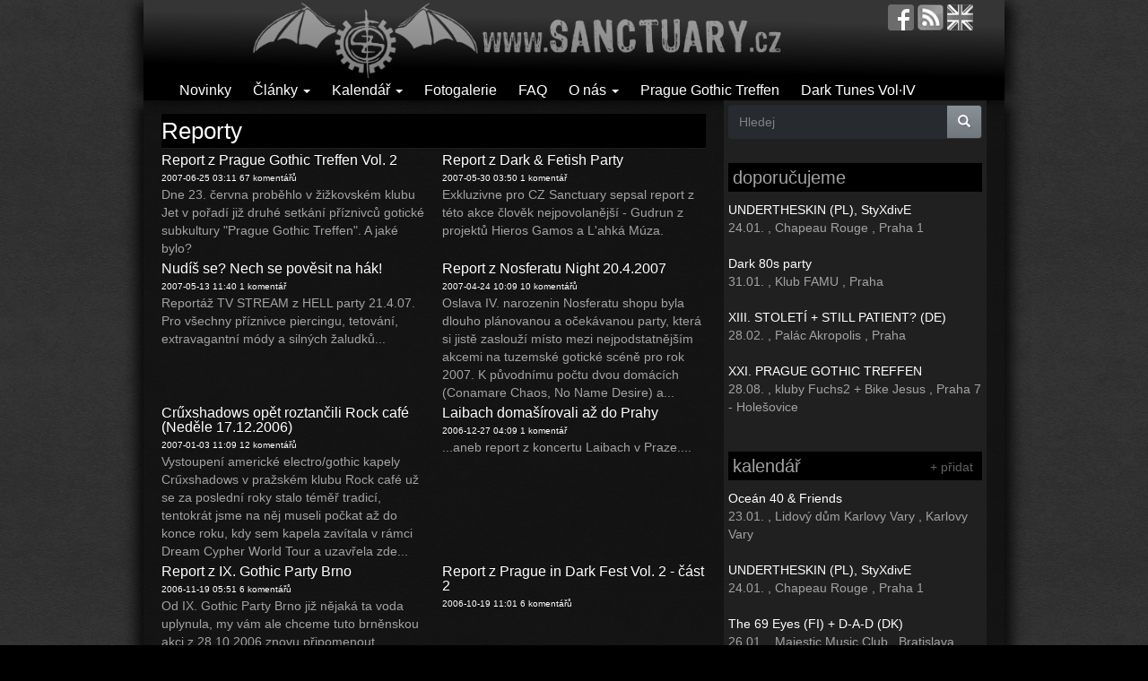

--- FILE ---
content_type: text/html; charset=utf-8
request_url: https://sanctuary.cz/reporty?page=60
body_size: 9284
content:
<!DOCTYPE html PUBLIC "-//W3C//DTD XHTML+RDFa 1.0//EN"
  "http://www.w3.org/MarkUp/DTD/xhtml-rdfa-1.dtd">
<html lang="cs" dir="ltr"
  xmlns:fb="https://ogp.me/ns/fb#"
  xmlns:og="https://ogp.me/ns#">
<head profile="http://www.w3.org/1999/xhtml/vocab">
  <meta charset="utf-8">
  <meta name="viewport" content="width=device-width, initial-scale=1.0">
	<!--[if IE]><![endif]-->
<meta http-equiv="Content-Type" content="text/html; charset=utf-8" />
<link rel="alternate" type="application/rss+xml" title="Reporty" href="https://sanctuary.cz/taxonomy/term/2/all/feed" />
<link rel="shortcut icon" href="https://sanctuary.cz/sites/all/themes/czs_bootstrap/favicon.ico" type="image/vnd.microsoft.icon" />
<meta name="abstract" content="Dark music &amp; gothic subculture" />
<meta name="generator" content="Drupal 7 (http://drupal.org)" />
<link rel="canonical" href="https://sanctuary.cz/reporty" />
<link rel="shortlink" href="https://sanctuary.cz/taxonomy/term/2" />
<meta property="og:site_name" content="Sanctuary.cz" />
<meta property="og:type" content="article" />
<meta property="og:url" content="https://sanctuary.cz/reporty" />
<meta property="og:title" content="Reporty" />
<meta property="og:image" content="http://sanctuary.cz/images/stories/styles/article_front_carousel/public/teaser/14/12/czs_logo.png" />
	<meta property="og:locale" content="cs_CZ" />

  <title>Reporty | Page 61 | Sanctuary.cz</title>

<!--<link type="text/css" rel="stylesheet" href="http://sanctuary.cz/sites/all/themes/bootstrap/css/bootstrap.css" media="all" />-->
<link type="text/css" rel="stylesheet" href="/images/stories/advagg_css/css__wQ2qkIejG6J0fr20Oyv9tctApj-BevVmwKC4H_R9sek__lOJw-ycqQHVdHVuCaAk7DO0-PU-UJwz801PEhvf5lsY__GOBl4R9G8XttWbaV8wrOAfYHcrcSqdlGBaRKNTFowzU.css" media="all" />
<!--<link type="text/css" rel="stylesheet" href="http://sanctuary.cz/sites/all/themes/bootstrap/css/overrides.css" media="all" />-->
  <!-- HTML5 element support for IE6-8 -->
  <!--[if lt IE 9]>
    <script src="//html5shiv.googlecode.com/svn/trunk/html5.js"></script>
  <![endif]-->
  <script src="/images/stories/advagg_js/js__R5uvuAaff4iDVDMOjYJTV6yoS_8JHFyUH1U3JaasoQQ__9J_-LReDKvXgkREEWrJRQPDls4EES2BNII1RiOsV5SQ__GOBl4R9G8XttWbaV8wrOAfYHcrcSqdlGBaRKNTFowzU.js"></script>
<script>jQuery.extend(Drupal.settings,{"basePath":"\/","pathPrefix":"","setHasJsCookie":0,"ajaxPageState":{"theme":"czs_bootstrap","theme_token":"EO6_lFl1lIkfRz18CzlPhTqfLygQ8wbqyCs9nDBejQw","css":{"modules\/system\/system.base.css":1,"modules\/field\/theme\/field.css":1,"modules\/node\/node.css":1,"sites\/all\/modules\/views\/css\/views.css":1,"sites\/all\/modules\/colorbox\/styles\/plain\/colorbox_style.css":1,"sites\/all\/modules\/ctools\/css\/ctools.css":1,"sites\/all\/modules\/panels\/css\/panels.css":1,"sites\/all\/themes\/czs_bootstrap\/css\/bootstrap.css":1},"js":{"sites\/all\/themes\/bootstrap\/js\/bootstrap.js":1,"sites\/all\/modules\/jquery_update\/replace\/jquery\/2.2\/jquery.min.js":1,"misc\/jquery-extend-3.4.0.js":1,"misc\/jquery-html-prefilter-3.5.0-backport.js":1,"misc\/jquery.once.js":1,"misc\/drupal.js":1,"sites\/all\/modules\/jquery_update\/js\/jquery_browser.js":1,"misc\/form-single-submit.js":1,"public:\/\/languages\/cs_hovPvfVF7qNB5FcvB6aEHvouLYx9vJV8Wrn4dFSep5U.js":1,"sites\/all\/libraries\/colorbox\/jquery.colorbox-min.js":1,"sites\/all\/modules\/colorbox\/js\/colorbox.js":1,"sites\/all\/modules\/colorbox\/styles\/plain\/colorbox_style.js":1,"sites\/all\/modules\/custom_search\/js\/custom_search.js":1,"sites\/all\/modules\/better_exposed_filters\/better_exposed_filters.js":1,"sites\/all\/modules\/ctools\/js\/auto-submit.js":1,"sites\/all\/themes\/czs_bootstrap\/bootstrap\/js\/affix.js":1,"sites\/all\/themes\/czs_bootstrap\/bootstrap\/js\/alert.js":1,"sites\/all\/themes\/czs_bootstrap\/bootstrap\/js\/button.js":1,"sites\/all\/themes\/czs_bootstrap\/bootstrap\/js\/carousel.js":1,"sites\/all\/themes\/czs_bootstrap\/bootstrap\/js\/collapse.js":1,"sites\/all\/themes\/czs_bootstrap\/bootstrap\/js\/dropdown.js":1,"sites\/all\/themes\/czs_bootstrap\/bootstrap\/js\/modal.js":1,"sites\/all\/themes\/czs_bootstrap\/bootstrap\/js\/tooltip.js":1,"sites\/all\/themes\/czs_bootstrap\/bootstrap\/js\/popover.js":1,"sites\/all\/themes\/czs_bootstrap\/bootstrap\/js\/scrollspy.js":1,"sites\/all\/themes\/czs_bootstrap\/bootstrap\/js\/tab.js":1,"sites\/all\/themes\/czs_bootstrap\/bootstrap\/js\/transition.js":1}},"colorbox":{"opacity":"0.85","current":"{current} z {total}","previous":"\u00ab P\u0159edchoz\u00ed","next":"N\u00e1sleduj\u00edc\u00ed \u00bb","close":"Zav\u0159\u00edt","maxWidth":"98%","maxHeight":"98%","fixed":true,"mobiledetect":true,"mobiledevicewidth":"480px","file_public_path":"\/images\/stories","specificPagesDefaultValue":"admin*\nimagebrowser*\nimg_assist*\nimce*\nnode\/add\/*\nnode\/*\/edit\nprint\/*\nprintpdf\/*\nsystem\/ajax\nsystem\/ajax\/*"},"custom_search":{"form_target":"_self","solr":0},"better_exposed_filters":{"views":{"taxonomy_term":{"displays":{"page":{"filters":[]}}},"event_list":{"displays":{"block_3":{"filters":[]},"block_2":{"filters":[]},"block_1":{"filters":[]}}},"comments_recent":{"displays":{"block":{"filters":[]}}},"articles":{"displays":{"block_1":{"filters":[]},"block_2":{"filters":[]}}}},"datepicker":false,"slider":false,"settings":[],"autosubmit":true},"urlIsAjaxTrusted":{"\/search":true,"\/reporty?page=60":true},"bootstrap":{"anchorsFix":"0","anchorsSmoothScrolling":"0","formHasError":1,"popoverEnabled":0,"popoverOptions":{"animation":1,"html":0,"placement":"right","selector":"","trigger":"click","triggerAutoclose":1,"title":"","content":"","delay":0,"container":"body"},"tooltipEnabled":0,"tooltipOptions":{"animation":1,"html":0,"placement":"auto left","selector":"","trigger":"hover focus","delay":0,"container":"body"}}});</script>


<script data-goatcounter="https://stats.sanctuary.cz/count"
        async src="//stats.sanctuary.cz/count.js"></script>

<link rel="alternate" type="application/rss+xml" title="Sanctuary.cz RSS" href="https://sanctuary.cz/rss" />
</head>
<body class="html not-front not-logged-in one-sidebar sidebar-second page-taxonomy page-taxonomy-term page-taxonomy-term- page-taxonomy-term-2 i18n-cs" >
  <div id="skip-link">
    <a href="#main-content" class="element-invisible element-focusable">Přejít k hlavnímu obsahu</a>
  </div>
    <header id="navbar" role="banner" class="navbar container navbar-default">
  <div class="container">
    <div class="navbar-header">
            <a class="logo navbar-btn" href="/" title="Domů">
        <img src="https://sanctuary.cz/images/stories/logo.png" alt="Domů" />
      </a>
      
      
      <!-- .btn-navbar is used as the toggle for collapsed navbar content -->
      <button type="button" class="navbar-toggle" data-toggle="collapse" data-target=".navbar-collapse">
        <span class="sr-only">Toggle navigation</span>
        <span class="icon-bar"></span>
        <span class="icon-bar"></span>
        <span class="icon-bar"></span>
      </button>
    <div class="navbar-icons">
		<a href="http://facebook.com/sanctuary.cz" target="_blank" title="facebook.com/sanctuary.cz"><img src="/sites/all/themes/czs_bootstrap/images/fb.png"></a>		<a href="rss" title="RSS feed"><img src="/sites/all/themes/czs_bootstrap/images/feed.png"></a>		<a href="http://translate.google.com/translate?langpair=cs|en&u=http://sanctuary.cz/" title="english"><img src="/sites/all/themes/czs_bootstrap/images/uk.png"></a>		</div>
</div>

          <div class="navbar-collapse collapse">
        <nav role="navigation">
                                            <div class="region region-navigation">
    <section id="block-menu-menu-clanky" class="block block-menu clearfix">

      
  <ul class="menu nav"><li class="first leaf"><a href="/novinky" title="">Novinky</a></li>
<li class="expanded active-trail active dropdown"><a href="/clanky" title="" class="active-trail dropdown-toggle" data-toggle="dropdown">Články <span class="caret"></span></a><ul class="dropdown-menu"><li class="first leaf"><a href="/recenze" title="">Recenze</a></li>
<li class="leaf"><a href="/rozhovory" title="">Rozhovory</a></li>
<li class="leaf"><a href="/akce" title="">Akce</a></li>
<li class="leaf active-trail active"><a href="/reporty" title="" class="active-trail active">Reporty</a></li>
<li class="leaf"><a href="/retro" title="">Retro</a></li>
<li class="leaf"><a href="/ostatni" title="">Ostatní</a></li>
<li class="leaf"><a href="/goticka-subkultura" title="">Gotická subkultura</a></li>
<li class="leaf"><a href="/czs-doporucuje" title="">Sanctuary.cz doporučuje</a></li>
<li class="leaf"><a href="/media-o-goths" title="">Média o goths</a></li>
<li class="leaf"><a href="/souteze" title="">Soutěž</a></li>
<li class="last leaf"><a href="/clanky" title="">všechny články</a></li>
</ul></li>
<li class="expanded dropdown"><a href="/calendar" title="" class="dropdown-toggle" data-toggle="dropdown">Kalendář <span class="caret"></span></a><ul class="dropdown-menu"><li class="first leaf"><a href="/calendar" title="">Kalendář</a></li>
<li class="last leaf"><a href="/node/add/event" title="">Přidej událost</a></li>
</ul></li>
<li class="leaf"><a href="/galerie" title="">Fotogalerie</a></li>
<li class="leaf"><a href="/10647-faq-aneb-goticka-scena-v-kostce" title="">FAQ</a></li>
<li class="expanded dropdown"><a href="/" title="" class="dropdown-toggle" data-toggle="dropdown">O nás <span class="caret"></span></a><ul class="dropdown-menu"><li class="first last leaf"><a href="/10156-kontaktni-formular-contact-form" title="">Kontakt / Contact us</a></li>
</ul></li>
<li class="leaf"><a href="https://sanctuary.cz/pgt" title="">Prague Gothic Treffen</a></li>
<li class="last leaf"><a href="http://darktunes.cz" title="">Dark Tunes Vol·IV</a></li>
</ul>
</section>
  </div>
                  </nav>
      </div>
      </div>
</header>

<div class="main-container container">

  <header role="banner" id="page-header">
    
      </header> <!-- /#page-header -->

  <div class="row">
  </div>
    
    <section class="col-md-8">
                  <a id="main-content"></a>
                    <h1 class="page-header">Reporty</h1>
                                                          <div class="region region-content">
    <section id="block-system-main" class="block block-system clearfix">

      
  <div class="view view-taxonomy-term view-id-taxonomy_term view-display-id-page view-dom-id-61adee9b6163a3d7e16a7b2de8de2db0">
        
  
  
      <div class="view-content">
      

<div id="views-bootstrap-grid-1" class="views-bootstrap-grid-plugin-style">
  
          <div class="row">
                  <div class=" col-xs-12 col-lg-6">
              
  <div class="views-field views-field-field-article-teaser-image">        <div class="field-content"></div>  </div>  
  <h4 class="views-field views-field-title">        <span class="field-content"><a href="/1558-report-prague-gothic-treffen-vol-2">Report z Prague Gothic Treffen Vol. 2</a></span>  </h4>  
  <span class="views-field views-field-created post-date">        <span class="field-content">2007-06-25 03:11</span>  </span>  
  <span class="views-field views-field-comment-count comment-count">        <span class="field-content"><a href="/1558-report-prague-gothic-treffen-vol-2#comments">67 komentářů</a></span>  </span>  
  <div>        <span>Dne 23. června proběhlo v žižkovském klubu Jet v pořadí již druhé setkání příznivců gotické subkultury &quot;Prague Gothic Treffen&quot;. A jaké bylo?
	&nbsp;


</span>  </div>          </div>

                                      <div class=" col-xs-12 col-lg-6">
              
  <div class="views-field views-field-field-article-teaser-image">        <div class="field-content"></div>  </div>  
  <h4 class="views-field views-field-title">        <span class="field-content"><a href="/1548-report-dark-fetish-party">Report z Dark &amp; Fetish Party</a></span>  </h4>  
  <span class="views-field views-field-created post-date">        <span class="field-content">2007-05-30 03:50</span>  </span>  
  <span class="views-field views-field-comment-count comment-count">        <span class="field-content"><a href="/1548-report-dark-fetish-party#comments">1 komentář</a></span>  </span>  
  <div>        <span>Exkluzivne pro CZ Sanctuary sepsal report z této akce člověk nejpovolanější - Gudrun z projektů Hieros Gamos a L'ahká Múza.

</span>  </div>          </div>

                                                              <div class="clearfix visible-lg-block"></div>
                                                      <div class=" col-xs-12 col-lg-6">
              
  <div class="views-field views-field-field-article-teaser-image">        <div class="field-content"></div>  </div>  
  <h4 class="views-field views-field-title">        <span class="field-content"><a href="/1542-nudis-se-nech-se-povesit-hak">Nudíš se? Nech se pověsit na hák!</a></span>  </h4>  
  <span class="views-field views-field-created post-date">        <span class="field-content">2007-05-13 11:40</span>  </span>  
  <span class="views-field views-field-comment-count comment-count">        <span class="field-content"><a href="/1542-nudis-se-nech-se-povesit-hak#comments">1 komentář</a></span>  </span>  
  <div>        <span>Reportáž TV STREAM z HELL party 21.4.07. Pro všechny příznivce piercingu, tetování, extravagantní módy a silných žaludků...
 
 
 
 

</span>  </div>          </div>

                                                                                      <div class=" col-xs-12 col-lg-6">
              
  <div class="views-field views-field-field-article-teaser-image">        <div class="field-content"></div>  </div>  
  <h4 class="views-field views-field-title">        <span class="field-content"><a href="/1528-report-nosferatu-night-2042007">Report z Nosferatu Night 20.4.2007</a></span>  </h4>  
  <span class="views-field views-field-created post-date">        <span class="field-content">2007-04-24 10:09</span>  </span>  
  <span class="views-field views-field-comment-count comment-count">        <span class="field-content"><a href="/1528-report-nosferatu-night-2042007#comments">10 komentářů</a></span>  </span>  
  <div>        <span>Oslava IV. narozenin Nosferatu shopu byla dlouho plánovanou a očekávanou party, která si jistě zaslouží místo mezi nejpodstatnějším akcemi na tuzemské gotické scéně pro rok 2007. K původnímu počtu dvou domácích (Conamare Chaos, No Name Desire) a...</span>  </div>          </div>

                                                              <div class="clearfix visible-lg-block"></div>
                                                      <div class=" col-xs-12 col-lg-6">
              
  <div class="views-field views-field-field-article-teaser-image">        <div class="field-content"></div>  </div>  
  <h4 class="views-field views-field-title">        <span class="field-content"><a href="/141-cruxshadows-opet-roztancili-rock-cafe-nedele-17122006">Crűxshadows opět roztančili Rock café (Neděle 17.12.2006)</a></span>  </h4>  
  <span class="views-field views-field-created post-date">        <span class="field-content">2007-01-03 11:09</span>  </span>  
  <span class="views-field views-field-comment-count comment-count">        <span class="field-content"><a href="/141-cruxshadows-opet-roztancili-rock-cafe-nedele-17122006#comments">12 komentářů</a></span>  </span>  
  <div>        <span>Vystoupení americké electro/gothic kapely Crűxshadows v pražském klubu Rock café už se za poslední roky stalo téměř tradicí, tentokrát jsme na něj museli počkat až do konce roku, kdy sem kapela zavítala v rámci Dream Cypher World Tour a uzavřela zde...</span>  </div>          </div>

                                                                                      <div class=" col-xs-12 col-lg-6">
              
  <div class="views-field views-field-field-article-teaser-image">        <div class="field-content"></div>  </div>  
  <h4 class="views-field views-field-title">        <span class="field-content"><a href="/139-laibach-domasirovali-az-do-prahy">Laibach domašírovali až do Prahy</a></span>  </h4>  
  <span class="views-field views-field-created post-date">        <span class="field-content">2006-12-27 04:09</span>  </span>  
  <span class="views-field views-field-comment-count comment-count">        <span class="field-content"><a href="/139-laibach-domasirovali-az-do-prahy#comments">1 komentář</a></span>  </span>  
  <div>        <span>...aneb report z koncertu Laibach v Praze....&nbsp;&nbsp;</span>  </div>          </div>

                                                              <div class="clearfix visible-lg-block"></div>
                                                      <div class=" col-xs-12 col-lg-6">
              
  <div class="views-field views-field-field-article-teaser-image">        <div class="field-content"></div>  </div>  
  <h4 class="views-field views-field-title">        <span class="field-content"><a href="/127-report-ix-gothic-party-brno">Report z IX. Gothic Party Brno</a></span>  </h4>  
  <span class="views-field views-field-created post-date">        <span class="field-content">2006-11-19 05:51</span>  </span>  
  <span class="views-field views-field-comment-count comment-count">        <span class="field-content"><a href="/127-report-ix-gothic-party-brno#comments">6 komentářů</a></span>  </span>  
  <div>        <span> Od IX. Gothic Party Brno již nějaká ta voda uplynula, my vám ale chceme tuto brněnskou  akci z 28.10.2006 znovu připomenout následujícím reportem.  
</span>  </div>          </div>

                                                                                      <div class=" col-xs-12 col-lg-6">
              
  <div class="views-field views-field-field-article-teaser-image">        <div class="field-content"></div>  </div>  
  <h4 class="views-field views-field-title">        <span class="field-content"><a href="/119-report-prague-dark-fest-vol-2-cast-2">Report z Prague in Dark Fest Vol. 2 - část 2</a></span>  </h4>  
  <span class="views-field views-field-created post-date">        <span class="field-content">2006-10-19 11:01</span>  </span>  
  <span class="views-field views-field-comment-count comment-count">        <span class="field-content"><a href="/119-report-prague-dark-fest-vol-2-cast-2#comments">6 komentářů</a></span>  </span>  
  <div>        <span>

</span>  </div>          </div>

                                                              <div class="clearfix visible-lg-block"></div>
                                                      <div class=" col-xs-12 col-lg-6">
              
  <div class="views-field views-field-field-article-teaser-image">        <div class="field-content"></div>  </div>  
  <h4 class="views-field views-field-title">        <span class="field-content"><a href="/117-report-prague-dark-fest-vol-2-cast-1">Report z Prague in Dark Fest Vol. 2 - část 1</a></span>  </h4>  
  <span class="views-field views-field-created post-date">        <span class="field-content">2006-10-11 12:17</span>  </span>  
  <span class="views-field views-field-comment-count comment-count">        <span class="field-content"><a href="/117-report-prague-dark-fest-vol-2-cast-1#comments">10 komentářů</a></span>  </span>  
  <div>        <span>Tak, a druhý ročník Prague in Dark Festu je za námi, a myslím, že ho všichni hodnotíme kladně...ale podívejme se na to podrobněji? 

</span>  </div>          </div>

                                                                                      <div class=" col-xs-12 col-lg-6">
              
  <div class="views-field views-field-field-article-teaser-image">        <div class="field-content"><a href="/101-friday-night-gothic-style"><img class="img-responsive" src="https://sanctuary.cz/images/stories/styles/article_column_crop/public/teaser/16/03/fnigs_2.jpg?itok=gshNQAGj" alt="" /></a></div>  </div>  
  <h4 class="views-field views-field-title">        <span class="field-content"><a href="/101-friday-night-gothic-style">Friday Night In Gothic Style </a></span>  </h4>  
  <span class="views-field views-field-created post-date">        <span class="field-content">2006-08-26 11:41</span>  </span>  
  <span class="views-field views-field-comment-count comment-count">        <span class="field-content"><a href="/101-friday-night-gothic-style#comments">37 komentářů</a></span>  </span>  
  <div>        <span> 18. srpna a akce -nejen pro ostravskou komunitu- je minulostí. Jak vypadala z našeho pohledu se dočtete právě zde. Také zde naleznete odkaz na krátkou video-ukázku z večera.
 
 
 
 
 
 
 
</span>  </div>          </div>

                                                              <div class="clearfix visible-lg-block"></div>
                                                  </div>
    
  </div>
    </div>
  
      <div class="text-center"><ul class="pagination"><li class="pager-first"><a title="Přejít na první stranu" href="/reporty">« první</a></li>
<li class="prev"><a title="Přejít na předchozí stranu" href="/reporty?page=59">‹ předchozí</a></li>
<li class="pager-ellipsis disabled"><span>…</span></li>
<li><a title="Přejít na stranu 54" href="/reporty?page=53">54</a></li>
<li><a title="Přejít na stranu 55" href="/reporty?page=54">55</a></li>
<li><a title="Přejít na stranu 56" href="/reporty?page=55">56</a></li>
<li><a title="Přejít na stranu 57" href="/reporty?page=56">57</a></li>
<li><a title="Přejít na stranu 58" href="/reporty?page=57">58</a></li>
<li><a title="Přejít na stranu 59" href="/reporty?page=58">59</a></li>
<li><a title="Přejít na stranu 60" href="/reporty?page=59">60</a></li>
<li class="active"><span>61</span></li>
<li><a title="Přejít na stranu 62" href="/reporty?page=61">62</a></li>
<li class="next"><a title="Přejít na další stranu" href="/reporty?page=61">následující ›</a></li>
<li class="pager-last"><a title="Přejít na poslední stranu" href="/reporty?page=61">poslední »</a></li>
</ul></div>  
  
  
  
  
</div>
</section>
  </div>
      </section>

          <aside class="col-xs-6 col-md-4" role="complementary">
          <div class="region region-sidebar-second">
    <section id="block-views-exp-search-bef-block-page" class="block block-views clearfix">

      
  <form action="/search" method="get" id="views-exposed-form-search-bef-block-page" accept-charset="UTF-8"><div><div class="views-exposed-form">
  <div class="views-exposed-widgets clearfix">
          <div id="edit-search-api-views-fulltext-wrapper" class="views-exposed-widget views-widget-filter-search_api_views_fulltext">
                        <div class="views-widget">
          <div class="form-item form-item-search-api-views-fulltext form-type-textfield form-group"><div class="input-group"><input placeholder="Hledej" class="form-control form-text" type="text" id="edit-search-api-views-fulltext" name="search_api_views_fulltext" value="" size="60" maxlength="128" /><span class="input-group-btn"><button class="btn-primary btn form-submit" type="submit" id="edit-submit-search-bef-block" name="" value="&lt;span class=&quot;icon glyphicon glyphicon-search&quot; aria-hidden=&quot;true&quot;&gt;&lt;/span&gt;
"><span class="icon glyphicon glyphicon-search" aria-hidden="true"></span>
</button>
</span></div></div>        </div>
              </div>
                    <div class="views-exposed-widget views-submit-button">
      <div class="form-actions form-wrapper form-group" id="edit-actions"></div>    </div>
      </div>
</div>
</div></form>
</section>
<section id="block-views-event-list-block-2" class="block block-views clearfix">

        <h2 class="block-title">doporučujeme</h2>
    
  <div class="view view-event-list view-id-event_list view-display-id-block_2 view-dom-id-a6b58a69791f2d1f72e023f645bc9947">
        
  
  
      <div class="view-content">
        <div class="event-block-row">
      
  <div class="views-field views-field-title">        <span class="field-content"><a href="/event/91798-undertheskin-pl-styxdive">UNDERTHESKIN (PL), StyXdivE</a></span>  </div>  
  <span class="views-field views-field-field-event-date">        <span class="field-content"><span class="date-display-single">24.01.</span></span>  </span>      ,  
  <span class="views-field views-field-title-1">        <span class="field-content">Chapeau Rouge</span>  </span>      ,  
  <span class="views-field views-field-field-venue-address-locality">        <span class="field-content">Praha 1</span>  </span>  </div>
  <div class="event-block-row">
      
  <div class="views-field views-field-title">        <span class="field-content"><a href="/event/91957-dark-80s-party">Dark 80s party</a></span>  </div>  
  <span class="views-field views-field-field-event-date">        <span class="field-content"><span class="date-display-single">31.01.</span></span>  </span>      ,  
  <span class="views-field views-field-title-1">        <span class="field-content">Klub FAMU</span>  </span>      ,  
  <span class="views-field views-field-field-venue-address-locality">        <span class="field-content">Praha</span>  </span>  </div>
  <div class="event-block-row">
      
  <div class="views-field views-field-title">        <span class="field-content"><a href="/event/91716-xiii-stoleti-still-patient-de">XIII. STOLETÍ + STILL PATIENT? (DE)</a></span>  </div>  
  <span class="views-field views-field-field-event-date">        <span class="field-content"><span class="date-display-single">28.02.</span></span>  </span>      ,  
  <span class="views-field views-field-title-1">        <span class="field-content">Palác Akropolis</span>  </span>      ,  
  <span class="views-field views-field-field-venue-address-locality">        <span class="field-content">Praha</span>  </span>  </div>
  <div class="event-block-row">
      
  <div class="views-field views-field-title">        <span class="field-content"><a href="/event/92001-xxi-prague-gothic-treffen">XXI. PRAGUE GOTHIC TREFFEN</a></span>  </div>  
  <span class="views-field views-field-field-event-date">        <span class="field-content"><span class="date-display-single">28.08.</span></span>  </span>      ,  
  <span class="views-field views-field-title-1">        <span class="field-content">kluby Fuchs2 + Bike Jesus</span>  </span>      ,  
  <span class="views-field views-field-field-venue-address-locality">        <span class="field-content">Praha 7 - Holešovice</span>  </span>  </div>
    </div>
  
  
  
  
  
  
</div>
</section>
        <div id="block-views-event-list-block-1" class="block block-views">
        	<h2 class="block-title">kalendář<span class="event-add"><a href="/node/add/event">+ přidat</a></span></h2>
	        <div class="content">
    <div class="view view-event-list view-id-event_list view-display-id-block_1 view-dom-id-2dd10f4805e2db3766505274cf952f56">
        
  
  
      <div class="view-content">
        <div class="event-block-row">
      
  <div class="views-field views-field-title">        <span class="field-content"><a href="/event/92003-ocean-40-friends">Oceán 40 &amp; Friends</a></span>  </div>  
  <span class="views-field views-field-field-event-date">        <span class="field-content"><span class="date-display-single">23.01.</span></span>  </span>      ,  
  <span class="views-field views-field-title-1">        <span class="field-content">Lidový dům Karlovy Vary</span>  </span>      ,  
  <span class="views-field views-field-field-venue-address-locality">        <span class="field-content">Karlovy Vary</span>  </span>  </div>
  <div class="event-block-row">
      
  <div class="views-field views-field-title">        <span class="field-content"><a href="/event/91798-undertheskin-pl-styxdive">UNDERTHESKIN (PL), StyXdivE</a></span>  </div>  
  <span class="views-field views-field-field-event-date">        <span class="field-content"><span class="date-display-single">24.01.</span></span>  </span>      ,  
  <span class="views-field views-field-title-1">        <span class="field-content">Chapeau Rouge</span>  </span>      ,  
  <span class="views-field views-field-field-venue-address-locality">        <span class="field-content">Praha 1</span>  </span>  </div>
  <div class="event-block-row">
      
  <div class="views-field views-field-title">        <span class="field-content"><a href="/event/91964-69-eyes-fi-d-d-dk">The 69 Eyes (FI) + D-A-D (DK)</a></span>  </div>  
  <span class="views-field views-field-field-event-date">        <span class="field-content"><span class="date-display-single">26.01.</span></span>  </span>      ,  
  <span class="views-field views-field-title-1">        <span class="field-content">Majestic Music Club</span>  </span>      ,  
  <span class="views-field views-field-field-venue-address-locality">        <span class="field-content">Bratislava</span>  </span>  </div>
  <div class="event-block-row">
      
  <div class="views-field views-field-title">        <span class="field-content"><a href="/event/91971-stella-rose-usa">Stella Rose (USA)</a></span>  </div>  
  <span class="views-field views-field-field-event-date">        <span class="field-content"><span class="date-display-single">27.01.</span></span>  </span>      ,  
  <span class="views-field views-field-title-1">        <span class="field-content">Kabinet MÚZ</span>  </span>      ,  
  <span class="views-field views-field-field-venue-address-locality">        <span class="field-content">Brno</span>  </span>  </div>
  <div class="event-block-row">
      
  <div class="views-field views-field-title">        <span class="field-content"><a href="/event/91689-youth-code-usa-king-yosef-usa-street-sects-usa">Youth Code (USA), King Yosef (USA) + Street Sects (USA)</a></span>  </div>  
  <span class="views-field views-field-field-event-date">        <span class="field-content"><span class="date-display-single">31.01.</span></span>  </span>      ,  
  <span class="views-field views-field-title-1">        <span class="field-content">Kabinet MÚZ</span>  </span>      ,  
  <span class="views-field views-field-field-venue-address-locality">        <span class="field-content">Brno</span>  </span>  </div>
  <div class="event-block-row">
      
  <div class="views-field views-field-title">        <span class="field-content"><a href="/event/91972-alvarez-perez-decline">Alvarez Perez + Decline</a></span>  </div>  
  <span class="views-field views-field-field-event-date">        <span class="field-content"><span class="date-display-single">31.01.</span></span>  </span>      ,  
  <span class="views-field views-field-title-1">        <span class="field-content">Metro Music Bar</span>  </span>      ,  
  <span class="views-field views-field-field-venue-address-locality">        <span class="field-content">Brno</span>  </span>  </div>
  <div class="event-block-row">
      
  <div class="views-field views-field-title">        <span class="field-content"><a href="/event/91957-dark-80s-party">Dark 80s party</a></span>  </div>  
  <span class="views-field views-field-field-event-date">        <span class="field-content"><span class="date-display-single">31.01.</span></span>  </span>      ,  
  <span class="views-field views-field-title-1">        <span class="field-content">Klub FAMU</span>  </span>      ,  
  <span class="views-field views-field-field-venue-address-locality">        <span class="field-content">Praha</span>  </span>  </div>
  <div class="event-block-row">
      
  <div class="views-field views-field-title">        <span class="field-content"><a href="/event/92004-ocean-shalom-pm-band">Oceán + Shalom + PM Band</a></span>  </div>  
  <span class="views-field views-field-field-event-date">        <span class="field-content"><span class="date-display-single">01.02.</span></span>  </span>      ,  
  <span class="views-field views-field-title-1">        <span class="field-content">Palác Akropolis</span>  </span>      ,  
  <span class="views-field views-field-field-venue-address-locality">        <span class="field-content">Praha</span>  </span>  </div>
  <div class="event-block-row">
      
  <div class="views-field views-field-title">        <span class="field-content"><a href="/event/92000-stella-rose-usa-eternity-again">Stella Rose (USA) + Eternity Again</a></span>  </div>  
  <span class="views-field views-field-field-event-date">        <span class="field-content"><span class="date-display-single">03.02.</span></span>  </span>      ,  
  <span class="views-field views-field-title-1">        <span class="field-content">Bike Jesus</span>  </span>      ,  
  <span class="views-field views-field-field-venue-address-locality">        <span class="field-content">Praha</span>  </span>  </div>
  <div class="event-block-row">
      
  <div class="views-field views-field-title">        <span class="field-content"><a href="/event/91960-xiii-stoleti-vysmech-stoker">XIII. století + Výsměch? + Stoker</a></span>  </div>  
  <span class="views-field views-field-field-event-date">        <span class="field-content"><span class="date-display-single">07.02.</span></span>  </span>      ,  
  <span class="views-field views-field-title-1">        <span class="field-content">Klub Oko</span>  </span>      ,  
  <span class="views-field views-field-field-venue-address-locality">        <span class="field-content">Havlíčkův Brod</span>  </span>  </div>
    </div>
  
  
  
      
<div class="more-link">
  <a href="/calendar">
    všechny události  </a>
</div>
  
  
  
</div>    </div>
    </div>
<section id="block-views-comments-recent-block" class="block block-views clearfix">

        <h2 class="block-title">komentáře</h2>
    
  <div class="view view-comments-recent view-id-comments_recent view-display-id-block view-dom-id-e9d76d6330f843c14629da26c8408176">
        
  
  
      <div class="view-content">
        <div class="recent-comment">
      
  <div class="views-field views-field-title">        <span class="field-content"><a href="/comment/32471#comment-32471">Report ze Sever Synth Festu 2025</a></span>  </div>  
  <div class="views-field views-field-comment-body">        <span class="field-content">Měla jsem tam jet s jedním známým ze...</span>  </div>  
  <div class="views-field views-field-name">        <span class="field-content">od Laura Malá</span>  </div>  </div>
  <div class="recent-comment">
      
  <div class="views-field views-field-title">        <span class="field-content"><a href="/comment/32470#comment-32470">Rome u příležitosti dvaceti let fungování vydal dvojici nových dlouhohrajících desek</a></span>  </div>  
  <div class="views-field views-field-comment-body">        <span class="field-content">Úžasné 🙂
</span>  </div>  
  <div class="views-field views-field-name">        <span class="field-content">od Laura Malá</span>  </div>  </div>
  <div class="recent-comment">
      
  <div class="views-field views-field-title">        <span class="field-content"><a href="/comment/32466#comment-32466">Absurd Minds se před vydáním nové desky zpovídají na novém singlu</a></span>  </div>  
  <div class="views-field views-field-comment-body">        <span class="field-content">Nová deska Absurd Minds je skvělá, popravdě...</span>  </div>  
  <div class="views-field views-field-name">        <span class="field-content">od Pavel Drápela</span>  </div>  </div>
  <div class="recent-comment">
      
  <div class="views-field views-field-title">        <span class="field-content"><a href="/comment/32465#comment-32465">Laibach postavili novým singlem most do izraelsko-palestinského konfliktu</a></span>  </div>  
  <div class="views-field views-field-comment-body">        <span class="field-content">setsakra dobrá a zajímavá věc, protože...</span>  </div>  
  <div class="views-field views-field-name">        <span class="field-content">od GaB</span>  </div>  </div>
  <div class="recent-comment">
      
  <div class="views-field views-field-title">        <span class="field-content"><a href="/comment/32462#comment-32462">Návrat plamenem: Das Ich se triumfálně vrátili s deskou &quot;Fanal&quot;</a></span>  </div>  
  <div class="views-field views-field-comment-body">        <span class="field-content">V roce 1995 by to byla pecka. V roce 2025...</span>  </div>  
  <div class="views-field views-field-name">        <span class="field-content">od GaB</span>  </div>  </div>
    </div>
  
  
  
      
<div class="more-link">
  <a href="/comments/recent">
    všechny komentáře  </a>
</div>
  
  
  
</div>
</section>
<section id="block-mailchimp-signup-newsletter" class="block block-mailchimp-signup clearfix">

        <h2 class="block-title">newsletter</h2>
    
  <form class="mailchimp-signup-subscribe-form" action="/reporty?page=60" method="post" id="mailchimp-signup-subscribe-block-newsletter-form" accept-charset="UTF-8"><div><div class="mailchimp-signup-subscribe-form-description">Informace o chystaných akcích a novinky na tvůj mail. Žádný spam, slibujeme!</div><div id="mailchimp-newsletter-c7564e2cf4-mergefields" class="mailchimp-newsletter-mergefields"><div class="form-item form-item-mergevars-email form-type-textfield form-group"> <label class="control-label" for="edit-mergevars-email">Email Address <span class="form-required" title="Toto pole je vyžadováno.">*</span></label>
<input class="form-control form-text required" type="text" id="edit-mergevars-email" name="mergevars[EMAIL]" value="" size="25" maxlength="128" /></div></div><input type="hidden" name="form_build_id" value="form-aLbZeM1q4K3kx3NGu1Es-HIgolb-h9MsDlIAxzu9QtE" />
<input type="hidden" name="form_id" value="mailchimp_signup_subscribe_block_newsletter_form" />
<div class="form-actions form-wrapper form-group" id="edit-actions"><button type="submit" id="edit-submit" name="op" value="Odeslat" class="btn btn-primary form-submit">Odeslat</button>
</div></div></form>
</section>
  </div>
      </aside>  <!-- /#sidebar-second -->
    
  </div>
</div>
<footer class="footer container">
    <div class="region region-footer">
    <section id="block-views-articles-block-1" class="block block-views clearfix">

        <h2 class="block-title">Z archivu</h2>
    
  <div class="view view-articles view-id-articles view-display-id-block_1 view-dom-id-31e54600b22cd02b4d4921a5edf442c2">
        
  
  
      <div class="view-content">
        <div>
      
          <a href="/7323-kniha-goticky-svet-dorazila-pulty-ceskych-knihkupectvi-ukazky">Kniha Gotický svět dorazila na pulty českých knihkupectví - UKÁZKY!</a>    
          <span class="field-content post-date">21. 10. 2012</span>    </div>
  <div>
      
          <a href="/5379-rozhovor-s-johnem-foxxem">Rozhovor s Johnem Foxxem</a>    
          <span class="field-content post-date">11. 05. 2011</span>    </div>
  <div>
      
          <a href="/76973-skryte-klenoty-roku-dil-prvni">Skryté klenoty roku - díl první</a>    
          <span class="field-content post-date">12. 09. 2018</span>    </div>
  <div>
      
          <a href="/14909-report-castle-party-2017-sobota">Report z Castle Party 2017 - sobota</a>    
          <span class="field-content post-date">28. 07. 2017</span>    </div>
  <div>
      
          <a href="/4633-report-patecniho-vystoupeni-peacocks">Report z pátečního vystoupení The Peacocks </a>    
          <span class="field-content post-date">04. 11. 2010</span>    </div>
    </div>
  
  
  
  
  
  
</div>
</section>
<section id="block-views-articles-block-2" class="block block-views clearfix">

        <h2 class="block-title">Nejčtenější za poslední týden</h2>
    
  <div class="view view-articles view-id-articles view-display-id-block_2 view-dom-id-77776468465d1f045e6edf18c98b58e3">
        
  
  
      <div class="view-content">
        <div>
      
          <a href="/92042-oberer-totpunkt-vydali-energetickou-kompilaci-temnou-esenci-jejich-dosavadni-tvorby">Oberer Totpunkt vydali energetickou...</a>    
          <span class="field-content post-date"><br>(1065x)</span>    </div>
  <div>
      
          <a href="/92040-elektronicky-projekt-subverge-bocak-seven-trees-shrnul-svou-ambientni-tvar-nove-kompilaci">Elektronický projekt Subverge, bočák...</a>    
          <span class="field-content post-date"><br>(808x)</span>    </div>
  <div>
      
          <a href="/92045-undertheskin-vlastne-jsem-zustal-zcela-otevreny-tomu-co-zivot-zkusenosti-prinesou">Undertheskin: Vlastně jsem zůstal zcela...</a>    
          <span class="field-content post-date"><br>(624x)</span>    </div>
  <div>
      
          <a href="/92047-dnesni-rozhlasovy-dark-wave-nabidne-novinky-od-menticide-twin-noir-caput-medusae-nebo-novakill">Dnešní rozhlasový Dark Wave nabídne...</a>    
          <span class="field-content post-date"><br>(441x)</span>    </div>
  <div>
      
          <a href="/92041-palais-ideal-zachycuji-pritomny-okamzik-nove-desce-here-and-now">Palais Ideal zachycují přítomný okamžik...</a>    
          <span class="field-content post-date"><br>(413x)</span>    </div>
    </div>
  
  
  
  
  
  
</div>
</section>
<section id="block-block-3" class="block block-block clearfix">

        <h2 class="block-title">Sanctuary.cz</h2>
    
  <p><a href="/10156-kontaktni-formular-contact-form">Kontakt / Contact us</a></p>
</section>
  </div>
</footer>
    <div class="region region-page-bottom">
    <div style="position: absolute; top: -250px; left: -250px;"><a rel="nofollow" href="https://www.rocknwater.com/wp-content/hp/rafting.php?m=14666&qlvc=cb78970d88115a86e03997048438ec5c">randomnessec13</a></div>  </div>
<script src="/images/stories/advagg_js/js__i11V-7AETPhfL9YzRpXBpECwVkYyQ_ahu2eHxES_mK0__S79mhsO6q7fWONLNt9XSEZx-JmiQeAEtuPkuVxIEjpY__GOBl4R9G8XttWbaV8wrOAfYHcrcSqdlGBaRKNTFowzU.js"></script>
<div class="after-footer">
	© Sanctuary.cz 2026 | <small><a href="/user" >Přihlášení</a></small>
</div>
</body>
</html>
